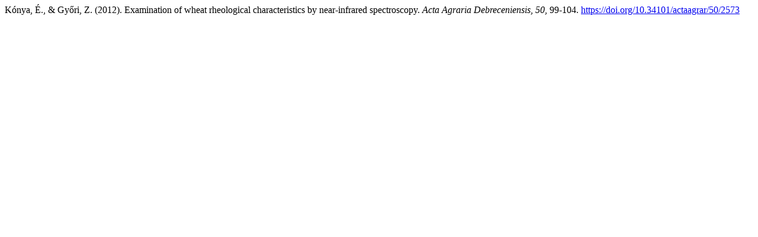

--- FILE ---
content_type: text/html; charset=utf-8
request_url: https://ojs.lib.unideb.hu/actaagrar/citationstylelanguage/get/apa?submissionId=2573&publicationId=2169&issueId=181
body_size: 54
content:
<div class="csl-bib-body">
  <div class="csl-entry">Kónya, É., &#38; Győri, Z. (2012). Examination of wheat rheological characteristics by near-infrared spectroscopy. <i>Acta Agraria Debreceniensis</i>, <i>50</i>, 99-104. <a href="https://doi.org/10.34101/actaagrar/50/2573">https://doi.org/10.34101/actaagrar/50/2573</a></div>
</div>